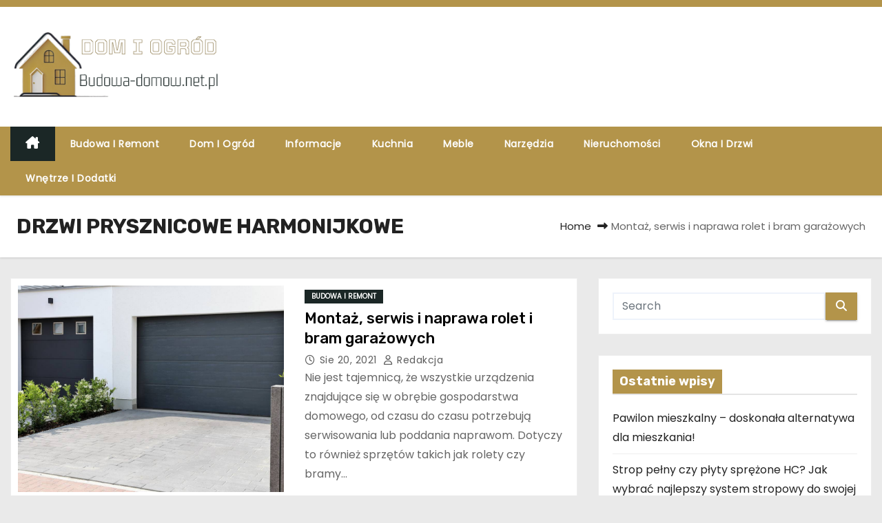

--- FILE ---
content_type: text/html; charset=UTF-8
request_url: https://budowa-domow.net.pl/info/drzwi-prysznicowe-harmonijkowe/
body_size: 13185
content:
<!DOCTYPE html>
<html lang="pl-PL">
<head>
<meta charset="UTF-8">
<meta name="viewport" content="width=device-width, initial-scale=1">
<link rel="profile" href="https://gmpg.org/xfn/11">
<meta name='robots' content='index, follow, max-image-preview:large, max-snippet:-1, max-video-preview:-1' />

	<!-- This site is optimized with the Yoast SEO plugin v26.8 - https://yoast.com/product/yoast-seo-wordpress/ -->
	<title>Archiwa: DRZWI PRYSZNICOWE HARMONIJKOWE - Budowa-domow.net.pl</title>
	<link rel="canonical" href="https://budowa-domow.net.pl/info/drzwi-prysznicowe-harmonijkowe/" />
	<meta property="og:locale" content="pl_PL" />
	<meta property="og:type" content="article" />
	<meta property="og:title" content="Archiwa: DRZWI PRYSZNICOWE HARMONIJKOWE - Budowa-domow.net.pl" />
	<meta property="og:url" content="https://budowa-domow.net.pl/info/drzwi-prysznicowe-harmonijkowe/" />
	<meta property="og:site_name" content="Budowa-domow.net.pl" />
	<meta name="twitter:card" content="summary_large_image" />
	<script type="application/ld+json" class="yoast-schema-graph">{"@context":"https://schema.org","@graph":[{"@type":"CollectionPage","@id":"https://budowa-domow.net.pl/info/drzwi-prysznicowe-harmonijkowe/","url":"https://budowa-domow.net.pl/info/drzwi-prysznicowe-harmonijkowe/","name":"Archiwa: DRZWI PRYSZNICOWE HARMONIJKOWE - Budowa-domow.net.pl","isPartOf":{"@id":"https://budowa-domow.net.pl/#website"},"primaryImageOfPage":{"@id":"https://budowa-domow.net.pl/info/drzwi-prysznicowe-harmonijkowe/#primaryimage"},"image":{"@id":"https://budowa-domow.net.pl/info/drzwi-prysznicowe-harmonijkowe/#primaryimage"},"thumbnailUrl":"https://budowa-domow.net.pl/wp-content/uploads/2021/08/brama-garazowa.jpg","breadcrumb":{"@id":"https://budowa-domow.net.pl/info/drzwi-prysznicowe-harmonijkowe/#breadcrumb"},"inLanguage":"pl-PL"},{"@type":"ImageObject","inLanguage":"pl-PL","@id":"https://budowa-domow.net.pl/info/drzwi-prysznicowe-harmonijkowe/#primaryimage","url":"https://budowa-domow.net.pl/wp-content/uploads/2021/08/brama-garazowa.jpg","contentUrl":"https://budowa-domow.net.pl/wp-content/uploads/2021/08/brama-garazowa.jpg","width":1200,"height":800,"caption":"brama garażowa"},{"@type":"BreadcrumbList","@id":"https://budowa-domow.net.pl/info/drzwi-prysznicowe-harmonijkowe/#breadcrumb","itemListElement":[{"@type":"ListItem","position":1,"name":"Strona główna","item":"https://budowa-domow.net.pl/"},{"@type":"ListItem","position":2,"name":"DRZWI PRYSZNICOWE HARMONIJKOWE"}]},{"@type":"WebSite","@id":"https://budowa-domow.net.pl/#website","url":"https://budowa-domow.net.pl/","name":"Budowa-domow.net.pl","description":"Informacje o budownictwie, architekturze i ogrodzie","publisher":{"@id":"https://budowa-domow.net.pl/#organization"},"potentialAction":[{"@type":"SearchAction","target":{"@type":"EntryPoint","urlTemplate":"https://budowa-domow.net.pl/?s={search_term_string}"},"query-input":{"@type":"PropertyValueSpecification","valueRequired":true,"valueName":"search_term_string"}}],"inLanguage":"pl-PL"},{"@type":"Organization","@id":"https://budowa-domow.net.pl/#organization","name":"Budowa-domow.net.pl","url":"https://budowa-domow.net.pl/","logo":{"@type":"ImageObject","inLanguage":"pl-PL","@id":"https://budowa-domow.net.pl/#/schema/logo/image/","url":"https://budowa-domow.net.pl/wp-content/uploads/2023/05/budowadomow-1.png","contentUrl":"https://budowa-domow.net.pl/wp-content/uploads/2023/05/budowadomow-1.png","width":400,"height":120,"caption":"Budowa-domow.net.pl"},"image":{"@id":"https://budowa-domow.net.pl/#/schema/logo/image/"}}]}</script>
	<!-- / Yoast SEO plugin. -->


<link rel='dns-prefetch' href='//fonts.googleapis.com' />
<link rel="alternate" type="application/rss+xml" title="Budowa-domow.net.pl &raquo; Kanał z wpisami" href="https://budowa-domow.net.pl/feed/" />
<link rel="alternate" type="application/rss+xml" title="Budowa-domow.net.pl &raquo; Kanał z komentarzami" href="https://budowa-domow.net.pl/comments/feed/" />
<link rel="alternate" type="application/rss+xml" title="Budowa-domow.net.pl &raquo; Kanał z wpisami otagowanymi jako DRZWI PRYSZNICOWE HARMONIJKOWE" href="https://budowa-domow.net.pl/info/drzwi-prysznicowe-harmonijkowe/feed/" />
<style id='wp-img-auto-sizes-contain-inline-css' type='text/css'>
img:is([sizes=auto i],[sizes^="auto," i]){contain-intrinsic-size:3000px 1500px}
/*# sourceURL=wp-img-auto-sizes-contain-inline-css */
</style>
<style id='wp-emoji-styles-inline-css' type='text/css'>

	img.wp-smiley, img.emoji {
		display: inline !important;
		border: none !important;
		box-shadow: none !important;
		height: 1em !important;
		width: 1em !important;
		margin: 0 0.07em !important;
		vertical-align: -0.1em !important;
		background: none !important;
		padding: 0 !important;
	}
/*# sourceURL=wp-emoji-styles-inline-css */
</style>
<style id='wp-block-library-inline-css' type='text/css'>
:root{--wp-block-synced-color:#7a00df;--wp-block-synced-color--rgb:122,0,223;--wp-bound-block-color:var(--wp-block-synced-color);--wp-editor-canvas-background:#ddd;--wp-admin-theme-color:#007cba;--wp-admin-theme-color--rgb:0,124,186;--wp-admin-theme-color-darker-10:#006ba1;--wp-admin-theme-color-darker-10--rgb:0,107,160.5;--wp-admin-theme-color-darker-20:#005a87;--wp-admin-theme-color-darker-20--rgb:0,90,135;--wp-admin-border-width-focus:2px}@media (min-resolution:192dpi){:root{--wp-admin-border-width-focus:1.5px}}.wp-element-button{cursor:pointer}:root .has-very-light-gray-background-color{background-color:#eee}:root .has-very-dark-gray-background-color{background-color:#313131}:root .has-very-light-gray-color{color:#eee}:root .has-very-dark-gray-color{color:#313131}:root .has-vivid-green-cyan-to-vivid-cyan-blue-gradient-background{background:linear-gradient(135deg,#00d084,#0693e3)}:root .has-purple-crush-gradient-background{background:linear-gradient(135deg,#34e2e4,#4721fb 50%,#ab1dfe)}:root .has-hazy-dawn-gradient-background{background:linear-gradient(135deg,#faaca8,#dad0ec)}:root .has-subdued-olive-gradient-background{background:linear-gradient(135deg,#fafae1,#67a671)}:root .has-atomic-cream-gradient-background{background:linear-gradient(135deg,#fdd79a,#004a59)}:root .has-nightshade-gradient-background{background:linear-gradient(135deg,#330968,#31cdcf)}:root .has-midnight-gradient-background{background:linear-gradient(135deg,#020381,#2874fc)}:root{--wp--preset--font-size--normal:16px;--wp--preset--font-size--huge:42px}.has-regular-font-size{font-size:1em}.has-larger-font-size{font-size:2.625em}.has-normal-font-size{font-size:var(--wp--preset--font-size--normal)}.has-huge-font-size{font-size:var(--wp--preset--font-size--huge)}.has-text-align-center{text-align:center}.has-text-align-left{text-align:left}.has-text-align-right{text-align:right}.has-fit-text{white-space:nowrap!important}#end-resizable-editor-section{display:none}.aligncenter{clear:both}.items-justified-left{justify-content:flex-start}.items-justified-center{justify-content:center}.items-justified-right{justify-content:flex-end}.items-justified-space-between{justify-content:space-between}.screen-reader-text{border:0;clip-path:inset(50%);height:1px;margin:-1px;overflow:hidden;padding:0;position:absolute;width:1px;word-wrap:normal!important}.screen-reader-text:focus{background-color:#ddd;clip-path:none;color:#444;display:block;font-size:1em;height:auto;left:5px;line-height:normal;padding:15px 23px 14px;text-decoration:none;top:5px;width:auto;z-index:100000}html :where(.has-border-color){border-style:solid}html :where([style*=border-top-color]){border-top-style:solid}html :where([style*=border-right-color]){border-right-style:solid}html :where([style*=border-bottom-color]){border-bottom-style:solid}html :where([style*=border-left-color]){border-left-style:solid}html :where([style*=border-width]){border-style:solid}html :where([style*=border-top-width]){border-top-style:solid}html :where([style*=border-right-width]){border-right-style:solid}html :where([style*=border-bottom-width]){border-bottom-style:solid}html :where([style*=border-left-width]){border-left-style:solid}html :where(img[class*=wp-image-]){height:auto;max-width:100%}:where(figure){margin:0 0 1em}html :where(.is-position-sticky){--wp-admin--admin-bar--position-offset:var(--wp-admin--admin-bar--height,0px)}@media screen and (max-width:600px){html :where(.is-position-sticky){--wp-admin--admin-bar--position-offset:0px}}

/*# sourceURL=wp-block-library-inline-css */
</style><style id='wp-block-heading-inline-css' type='text/css'>
h1:where(.wp-block-heading).has-background,h2:where(.wp-block-heading).has-background,h3:where(.wp-block-heading).has-background,h4:where(.wp-block-heading).has-background,h5:where(.wp-block-heading).has-background,h6:where(.wp-block-heading).has-background{padding:1.25em 2.375em}h1.has-text-align-left[style*=writing-mode]:where([style*=vertical-lr]),h1.has-text-align-right[style*=writing-mode]:where([style*=vertical-rl]),h2.has-text-align-left[style*=writing-mode]:where([style*=vertical-lr]),h2.has-text-align-right[style*=writing-mode]:where([style*=vertical-rl]),h3.has-text-align-left[style*=writing-mode]:where([style*=vertical-lr]),h3.has-text-align-right[style*=writing-mode]:where([style*=vertical-rl]),h4.has-text-align-left[style*=writing-mode]:where([style*=vertical-lr]),h4.has-text-align-right[style*=writing-mode]:where([style*=vertical-rl]),h5.has-text-align-left[style*=writing-mode]:where([style*=vertical-lr]),h5.has-text-align-right[style*=writing-mode]:where([style*=vertical-rl]),h6.has-text-align-left[style*=writing-mode]:where([style*=vertical-lr]),h6.has-text-align-right[style*=writing-mode]:where([style*=vertical-rl]){rotate:180deg}
/*# sourceURL=https://budowa-domow.net.pl/wp-includes/blocks/heading/style.min.css */
</style>
<style id='wp-block-list-inline-css' type='text/css'>
ol,ul{box-sizing:border-box}:root :where(.wp-block-list.has-background){padding:1.25em 2.375em}
/*# sourceURL=https://budowa-domow.net.pl/wp-includes/blocks/list/style.min.css */
</style>
<style id='wp-block-paragraph-inline-css' type='text/css'>
.is-small-text{font-size:.875em}.is-regular-text{font-size:1em}.is-large-text{font-size:2.25em}.is-larger-text{font-size:3em}.has-drop-cap:not(:focus):first-letter{float:left;font-size:8.4em;font-style:normal;font-weight:100;line-height:.68;margin:.05em .1em 0 0;text-transform:uppercase}body.rtl .has-drop-cap:not(:focus):first-letter{float:none;margin-left:.1em}p.has-drop-cap.has-background{overflow:hidden}:root :where(p.has-background){padding:1.25em 2.375em}:where(p.has-text-color:not(.has-link-color)) a{color:inherit}p.has-text-align-left[style*="writing-mode:vertical-lr"],p.has-text-align-right[style*="writing-mode:vertical-rl"]{rotate:180deg}
/*# sourceURL=https://budowa-domow.net.pl/wp-includes/blocks/paragraph/style.min.css */
</style>
<style id='global-styles-inline-css' type='text/css'>
:root{--wp--preset--aspect-ratio--square: 1;--wp--preset--aspect-ratio--4-3: 4/3;--wp--preset--aspect-ratio--3-4: 3/4;--wp--preset--aspect-ratio--3-2: 3/2;--wp--preset--aspect-ratio--2-3: 2/3;--wp--preset--aspect-ratio--16-9: 16/9;--wp--preset--aspect-ratio--9-16: 9/16;--wp--preset--color--black: #000000;--wp--preset--color--cyan-bluish-gray: #abb8c3;--wp--preset--color--white: #ffffff;--wp--preset--color--pale-pink: #f78da7;--wp--preset--color--vivid-red: #cf2e2e;--wp--preset--color--luminous-vivid-orange: #ff6900;--wp--preset--color--luminous-vivid-amber: #fcb900;--wp--preset--color--light-green-cyan: #7bdcb5;--wp--preset--color--vivid-green-cyan: #00d084;--wp--preset--color--pale-cyan-blue: #8ed1fc;--wp--preset--color--vivid-cyan-blue: #0693e3;--wp--preset--color--vivid-purple: #9b51e0;--wp--preset--gradient--vivid-cyan-blue-to-vivid-purple: linear-gradient(135deg,rgb(6,147,227) 0%,rgb(155,81,224) 100%);--wp--preset--gradient--light-green-cyan-to-vivid-green-cyan: linear-gradient(135deg,rgb(122,220,180) 0%,rgb(0,208,130) 100%);--wp--preset--gradient--luminous-vivid-amber-to-luminous-vivid-orange: linear-gradient(135deg,rgb(252,185,0) 0%,rgb(255,105,0) 100%);--wp--preset--gradient--luminous-vivid-orange-to-vivid-red: linear-gradient(135deg,rgb(255,105,0) 0%,rgb(207,46,46) 100%);--wp--preset--gradient--very-light-gray-to-cyan-bluish-gray: linear-gradient(135deg,rgb(238,238,238) 0%,rgb(169,184,195) 100%);--wp--preset--gradient--cool-to-warm-spectrum: linear-gradient(135deg,rgb(74,234,220) 0%,rgb(151,120,209) 20%,rgb(207,42,186) 40%,rgb(238,44,130) 60%,rgb(251,105,98) 80%,rgb(254,248,76) 100%);--wp--preset--gradient--blush-light-purple: linear-gradient(135deg,rgb(255,206,236) 0%,rgb(152,150,240) 100%);--wp--preset--gradient--blush-bordeaux: linear-gradient(135deg,rgb(254,205,165) 0%,rgb(254,45,45) 50%,rgb(107,0,62) 100%);--wp--preset--gradient--luminous-dusk: linear-gradient(135deg,rgb(255,203,112) 0%,rgb(199,81,192) 50%,rgb(65,88,208) 100%);--wp--preset--gradient--pale-ocean: linear-gradient(135deg,rgb(255,245,203) 0%,rgb(182,227,212) 50%,rgb(51,167,181) 100%);--wp--preset--gradient--electric-grass: linear-gradient(135deg,rgb(202,248,128) 0%,rgb(113,206,126) 100%);--wp--preset--gradient--midnight: linear-gradient(135deg,rgb(2,3,129) 0%,rgb(40,116,252) 100%);--wp--preset--font-size--small: 13px;--wp--preset--font-size--medium: 20px;--wp--preset--font-size--large: 36px;--wp--preset--font-size--x-large: 42px;--wp--preset--spacing--20: 0.44rem;--wp--preset--spacing--30: 0.67rem;--wp--preset--spacing--40: 1rem;--wp--preset--spacing--50: 1.5rem;--wp--preset--spacing--60: 2.25rem;--wp--preset--spacing--70: 3.38rem;--wp--preset--spacing--80: 5.06rem;--wp--preset--shadow--natural: 6px 6px 9px rgba(0, 0, 0, 0.2);--wp--preset--shadow--deep: 12px 12px 50px rgba(0, 0, 0, 0.4);--wp--preset--shadow--sharp: 6px 6px 0px rgba(0, 0, 0, 0.2);--wp--preset--shadow--outlined: 6px 6px 0px -3px rgb(255, 255, 255), 6px 6px rgb(0, 0, 0);--wp--preset--shadow--crisp: 6px 6px 0px rgb(0, 0, 0);}:root :where(.is-layout-flow) > :first-child{margin-block-start: 0;}:root :where(.is-layout-flow) > :last-child{margin-block-end: 0;}:root :where(.is-layout-flow) > *{margin-block-start: 24px;margin-block-end: 0;}:root :where(.is-layout-constrained) > :first-child{margin-block-start: 0;}:root :where(.is-layout-constrained) > :last-child{margin-block-end: 0;}:root :where(.is-layout-constrained) > *{margin-block-start: 24px;margin-block-end: 0;}:root :where(.is-layout-flex){gap: 24px;}:root :where(.is-layout-grid){gap: 24px;}body .is-layout-flex{display: flex;}.is-layout-flex{flex-wrap: wrap;align-items: center;}.is-layout-flex > :is(*, div){margin: 0;}body .is-layout-grid{display: grid;}.is-layout-grid > :is(*, div){margin: 0;}.has-black-color{color: var(--wp--preset--color--black) !important;}.has-cyan-bluish-gray-color{color: var(--wp--preset--color--cyan-bluish-gray) !important;}.has-white-color{color: var(--wp--preset--color--white) !important;}.has-pale-pink-color{color: var(--wp--preset--color--pale-pink) !important;}.has-vivid-red-color{color: var(--wp--preset--color--vivid-red) !important;}.has-luminous-vivid-orange-color{color: var(--wp--preset--color--luminous-vivid-orange) !important;}.has-luminous-vivid-amber-color{color: var(--wp--preset--color--luminous-vivid-amber) !important;}.has-light-green-cyan-color{color: var(--wp--preset--color--light-green-cyan) !important;}.has-vivid-green-cyan-color{color: var(--wp--preset--color--vivid-green-cyan) !important;}.has-pale-cyan-blue-color{color: var(--wp--preset--color--pale-cyan-blue) !important;}.has-vivid-cyan-blue-color{color: var(--wp--preset--color--vivid-cyan-blue) !important;}.has-vivid-purple-color{color: var(--wp--preset--color--vivid-purple) !important;}.has-black-background-color{background-color: var(--wp--preset--color--black) !important;}.has-cyan-bluish-gray-background-color{background-color: var(--wp--preset--color--cyan-bluish-gray) !important;}.has-white-background-color{background-color: var(--wp--preset--color--white) !important;}.has-pale-pink-background-color{background-color: var(--wp--preset--color--pale-pink) !important;}.has-vivid-red-background-color{background-color: var(--wp--preset--color--vivid-red) !important;}.has-luminous-vivid-orange-background-color{background-color: var(--wp--preset--color--luminous-vivid-orange) !important;}.has-luminous-vivid-amber-background-color{background-color: var(--wp--preset--color--luminous-vivid-amber) !important;}.has-light-green-cyan-background-color{background-color: var(--wp--preset--color--light-green-cyan) !important;}.has-vivid-green-cyan-background-color{background-color: var(--wp--preset--color--vivid-green-cyan) !important;}.has-pale-cyan-blue-background-color{background-color: var(--wp--preset--color--pale-cyan-blue) !important;}.has-vivid-cyan-blue-background-color{background-color: var(--wp--preset--color--vivid-cyan-blue) !important;}.has-vivid-purple-background-color{background-color: var(--wp--preset--color--vivid-purple) !important;}.has-black-border-color{border-color: var(--wp--preset--color--black) !important;}.has-cyan-bluish-gray-border-color{border-color: var(--wp--preset--color--cyan-bluish-gray) !important;}.has-white-border-color{border-color: var(--wp--preset--color--white) !important;}.has-pale-pink-border-color{border-color: var(--wp--preset--color--pale-pink) !important;}.has-vivid-red-border-color{border-color: var(--wp--preset--color--vivid-red) !important;}.has-luminous-vivid-orange-border-color{border-color: var(--wp--preset--color--luminous-vivid-orange) !important;}.has-luminous-vivid-amber-border-color{border-color: var(--wp--preset--color--luminous-vivid-amber) !important;}.has-light-green-cyan-border-color{border-color: var(--wp--preset--color--light-green-cyan) !important;}.has-vivid-green-cyan-border-color{border-color: var(--wp--preset--color--vivid-green-cyan) !important;}.has-pale-cyan-blue-border-color{border-color: var(--wp--preset--color--pale-cyan-blue) !important;}.has-vivid-cyan-blue-border-color{border-color: var(--wp--preset--color--vivid-cyan-blue) !important;}.has-vivid-purple-border-color{border-color: var(--wp--preset--color--vivid-purple) !important;}.has-vivid-cyan-blue-to-vivid-purple-gradient-background{background: var(--wp--preset--gradient--vivid-cyan-blue-to-vivid-purple) !important;}.has-light-green-cyan-to-vivid-green-cyan-gradient-background{background: var(--wp--preset--gradient--light-green-cyan-to-vivid-green-cyan) !important;}.has-luminous-vivid-amber-to-luminous-vivid-orange-gradient-background{background: var(--wp--preset--gradient--luminous-vivid-amber-to-luminous-vivid-orange) !important;}.has-luminous-vivid-orange-to-vivid-red-gradient-background{background: var(--wp--preset--gradient--luminous-vivid-orange-to-vivid-red) !important;}.has-very-light-gray-to-cyan-bluish-gray-gradient-background{background: var(--wp--preset--gradient--very-light-gray-to-cyan-bluish-gray) !important;}.has-cool-to-warm-spectrum-gradient-background{background: var(--wp--preset--gradient--cool-to-warm-spectrum) !important;}.has-blush-light-purple-gradient-background{background: var(--wp--preset--gradient--blush-light-purple) !important;}.has-blush-bordeaux-gradient-background{background: var(--wp--preset--gradient--blush-bordeaux) !important;}.has-luminous-dusk-gradient-background{background: var(--wp--preset--gradient--luminous-dusk) !important;}.has-pale-ocean-gradient-background{background: var(--wp--preset--gradient--pale-ocean) !important;}.has-electric-grass-gradient-background{background: var(--wp--preset--gradient--electric-grass) !important;}.has-midnight-gradient-background{background: var(--wp--preset--gradient--midnight) !important;}.has-small-font-size{font-size: var(--wp--preset--font-size--small) !important;}.has-medium-font-size{font-size: var(--wp--preset--font-size--medium) !important;}.has-large-font-size{font-size: var(--wp--preset--font-size--large) !important;}.has-x-large-font-size{font-size: var(--wp--preset--font-size--x-large) !important;}
/*# sourceURL=global-styles-inline-css */
</style>

<style id='classic-theme-styles-inline-css' type='text/css'>
/*! This file is auto-generated */
.wp-block-button__link{color:#fff;background-color:#32373c;border-radius:9999px;box-shadow:none;text-decoration:none;padding:calc(.667em + 2px) calc(1.333em + 2px);font-size:1.125em}.wp-block-file__button{background:#32373c;color:#fff;text-decoration:none}
/*# sourceURL=/wp-includes/css/classic-themes.min.css */
</style>
<link rel='stylesheet' id='newses-fonts-css' href='//fonts.googleapis.com/css?family=Rubik%3A400%2C500%2C700%7CPoppins%3A400%26display%3Dswap&#038;subset=latin%2Clatin-ext' type='text/css' media='all' />
<link rel='stylesheet' id='bootstrap-css' href='https://budowa-domow.net.pl/wp-content/themes/newses/css/bootstrap.css?ver=6.9' type='text/css' media='all' />
<link rel='stylesheet' id='newses-style-css' href='https://budowa-domow.net.pl/wp-content/themes/newses/style.css?ver=6.9' type='text/css' media='all' />
<link rel='stylesheet' id='newses-default-css' href='https://budowa-domow.net.pl/wp-content/themes/newses/css/colors/default.css?ver=6.9' type='text/css' media='all' />
<link rel='stylesheet' id='all-font-awesome-css' href='https://budowa-domow.net.pl/wp-content/themes/newses/css/font-awesome.css?ver=6.9' type='text/css' media='all' />
<link rel='stylesheet' id='smartmenus-css' href='https://budowa-domow.net.pl/wp-content/themes/newses/css/jquery.smartmenus.bootstrap.css?ver=6.9' type='text/css' media='all' />
<link rel='stylesheet' id='newses-swiper.min-css' href='https://budowa-domow.net.pl/wp-content/themes/newses/css/swiper.min.css?ver=6.9' type='text/css' media='all' />
<script type="text/javascript" src="https://budowa-domow.net.pl/wp-includes/js/jquery/jquery.min.js?ver=3.7.1" id="jquery-core-js"></script>
<script type="text/javascript" src="https://budowa-domow.net.pl/wp-includes/js/jquery/jquery-migrate.min.js?ver=3.4.1" id="jquery-migrate-js"></script>
<script type="text/javascript" src="https://budowa-domow.net.pl/wp-content/themes/newses/js/navigation.js?ver=6.9" id="newses-navigation-js"></script>
<script type="text/javascript" src="https://budowa-domow.net.pl/wp-content/themes/newses/js/bootstrap.js?ver=6.9" id="bootstrap-js"></script>
<script type="text/javascript" src="https://budowa-domow.net.pl/wp-content/themes/newses/js/jquery.marquee.js?ver=6.9" id="newses-marquee-js-js"></script>
<script type="text/javascript" src="https://budowa-domow.net.pl/wp-content/themes/newses/js/swiper.min.js?ver=6.9" id="newses-swiper.min.js-js"></script>
<script type="text/javascript" src="https://budowa-domow.net.pl/wp-content/themes/newses/js/jquery.smartmenus.js?ver=6.9" id="smartmenus-js-js"></script>
<script type="text/javascript" src="https://budowa-domow.net.pl/wp-content/themes/newses/js/bootstrap-smartmenus.js?ver=6.9" id="bootstrap-smartmenus-js-js"></script>
<link rel="https://api.w.org/" href="https://budowa-domow.net.pl/wp-json/" /><link rel="alternate" title="JSON" type="application/json" href="https://budowa-domow.net.pl/wp-json/wp/v2/tags/550" /><link rel="EditURI" type="application/rsd+xml" title="RSD" href="https://budowa-domow.net.pl/xmlrpc.php?rsd" />
<meta name="generator" content="WordPress 6.9" />
<!-- Global site tag (gtag.js) - Google Analytics -->
<script async src="https://www.googletagmanager.com/gtag/js?id=UA-176823823-20"></script>
<script>
  window.dataLayer = window.dataLayer || [];
  function gtag(){dataLayer.push(arguments);}
  gtag('js', new Date());

  gtag('config', 'UA-176823823-20');
</script>
        <style type="text/css">
                        .site-title a,
            .site-description {
                position: absolute;
                clip: rect(1px, 1px, 1px, 1px);
                display: none;
            }

                    </style>
        <link rel="icon" href="https://budowa-domow.net.pl/wp-content/uploads/2023/05/cropped-budowadomow-1-32x32.png" sizes="32x32" />
<link rel="icon" href="https://budowa-domow.net.pl/wp-content/uploads/2023/05/cropped-budowadomow-1-192x192.png" sizes="192x192" />
<link rel="apple-touch-icon" href="https://budowa-domow.net.pl/wp-content/uploads/2023/05/cropped-budowadomow-1-180x180.png" />
<meta name="msapplication-TileImage" content="https://budowa-domow.net.pl/wp-content/uploads/2023/05/cropped-budowadomow-1-270x270.png" />
		<style type="text/css" id="wp-custom-css">
			.mg-headwidget .navbar-wp{
	    background: #b3944a;
}
.mg-headwidget .mg-head-detail {
    background: #b3944a;
}
.mg-headwidget .navbar-wp .navbar-nav > li > a:hover, .mg-headwidget .navbar-wp .navbar-nav > li > a:focus, .mg-headwidget .navbar-wp .navbar-nav > .active > a, .mg-headwidget .navbar-wp .navbar-nav > .active > a:hover, .mg-headwidget .navbar-wp .navbar-nav > .active > a:focus {
    background: #1b2726 !important;
}
.mg-latest-news .bn_title {
    background-color: #b3944a;
}
.mg-latest-news {
    background: #1b2726;
}
.mg-sec-title.st3 span.bg {
    background: #b3944a;
    color: white;
}

a.newses-categories.category-color-1 {
    background: #1b2726;
}

.post-form {
    background: #1b2726;
}

.swiper-button-next:hover, .swiper-button-prev:hover {
    background: #1b2726 !important;
    border-color: #1b2726;
}

.mg-sidebar .mg-widget.widget_search .btn {
    color: #fff;
    background: #b3944a;
}

.mg-blog-post .bottom h1:hover, .mg-blog-post .bottom h1 a:hover, .mg-posts-modul-6 .mg-sec-top-post .title a:hover, .mg-blog-inner h4 a:hover {
    color: #000000;
}

.mg-wid-title span.bg {
    background: #b3944a;
    color: white;
}

.mg-widget h2, .wp-block-search__label {
    background: #b3944a;
    color: #fff;
}

.navigation.pagination .nav-links .page-numbers:hover, .navigation.pagination .nav-links .page-numbers:focus, .navigation.pagination .nav-links .page-numbers.current, .navigation.pagination .nav-links .page-numbers.current:hover, .navigation.pagination .nav-links .page-numbers.current:focus {
    border-color: #b3944a;
    background: #b3944a;
    color: #fff;
}

footer .overlay {
    background: #b3944a;
}


.mg-footer-copyright,.mg-footer-bottom-area,.ta_upscr{display:none !important;}

.mg-sidebar .mg-widget ul li a:hover, .mg-sidebar .mg-widget ul li a:focus, a:hover {
    color: #b3944a !important;
}


footer .mg-widget ul li a:hover, footer .mg-widget ul li a:focus {
    color: #fafafa !important;
}

.mg-blog-post-box a{
	color:#b3944a !important;
}
.mg-nav-widget-area-back{background-image:none!important;}
.post-form{display:none}



		</style>
		</head>
<body class="archive tag tag-drzwi-prysznicowe-harmonijkowe tag-550 wp-custom-logo wp-embed-responsive wp-theme-newses wide" >
<div id="page" class="site">
<a class="skip-link screen-reader-text" href="#content">
Skip to content</a>
    <!--wrapper-->
    <div class="wrapper" id="custom-background-css">
        <header class="mg-headwidget">
            <!--==================== TOP BAR ====================-->
            <div class="mg-head-detail d-none d-md-block">
    <div class="container">
        <div class="row align-items-center">
            <div class="col-md-6 col-xs-12 col-sm-6">
                <ul class="info-left">
                                    </ul>
            </div>
            <div class="col-md-6 col-xs-12">
                <ul class="mg-social info-right">
                                </ul>
            </div>
        </div>
    </div>
</div>
            <div class="clearfix"></div>
                        <div class="mg-nav-widget-area-back" style='background-image: url("https://budowa-domow.net.pl/wp-content/themes/newses/images/head-back.jpg" );'>
                        <div class="overlay">
              <div class="inner"  style="background-color:#ffffff;" >
                <div class="container">
                    <div class="mg-nav-widget-area">
                        <div class="row align-items-center  ">
                            <div class="col-md-4 text-center-xs ">
                                <div class="site-logo">
                                    <a href="https://budowa-domow.net.pl/" class="navbar-brand" rel="home"><img width="400" height="120" src="https://budowa-domow.net.pl/wp-content/uploads/2023/05/budowadomow-1.png" class="custom-logo" alt="budowadomow" decoding="async" srcset="https://budowa-domow.net.pl/wp-content/uploads/2023/05/budowadomow-1.png 400w, https://budowa-domow.net.pl/wp-content/uploads/2023/05/budowadomow-1-300x90.png 300w" sizes="(max-width: 400px) 100vw, 400px" /></a>                                </div>
                                <div class="site-branding-text d-none">
                                                                        <p class="site-title"> <a href="https://budowa-domow.net.pl/" rel="home">Budowa-domow.net.pl</a></p>
                                                                        <p class="site-description">Informacje o budownictwie, architekturze i ogrodzie</p>
                                </div>   
                            </div>
                           
            <div class="col-md-8 text-center-xs">
                                <!--== Top Tags ==-->
                  <div class="mg-tpt-tag-area">
                                 
                  </div>
                <!-- Trending line END -->
                  
            </div>
                                </div>
                    </div>
                </div>
                </div>
              </div>
          </div>
            <div class="mg-menu-full">
                <nav class="navbar navbar-expand-lg navbar-wp">
                    <div class="container">
                        <!-- Right nav -->
                    <div class="m-header align-items-center">
                        <a class="mobilehomebtn" href="https://budowa-domow.net.pl"><span class="fa-solid fa-house-chimney"></span></a>
                        <!-- navbar-toggle -->
                        <button class="navbar-toggler collapsed ml-auto" type="button" data-toggle="collapse" data-target="#navbar-wp" aria-controls="navbarSupportedContent" aria-expanded="false" aria-label="Toggle navigation">
                          <!-- <span class="my-1 mx-2 close"></span>
                          <span class="navbar-toggler-icon"></span> -->
                          <div class="burger">
                            <span class="burger-line"></span>
                            <span class="burger-line"></span>
                            <span class="burger-line"></span>
                          </div>
                        </button>
                        <!-- /navbar-toggle -->
                                            </div>
                    <!-- /Right nav -->
                    <!-- Navigation -->
                    <div class="collapse navbar-collapse" id="navbar-wp"> 
                      <ul id="menu-f" class="nav navbar-nav mr-auto"><li class="active home"><a class="nav-link homebtn" title="Home" href="https://budowa-domow.net.pl"><span class='fa-solid fa-house-chimney'></span></a></li><li id="menu-item-9" class="menu-item menu-item-type-taxonomy menu-item-object-category menu-item-9"><a class="nav-link" title="Budowa i remont" href="https://budowa-domow.net.pl/budowa-i-remont/">Budowa i remont</a></li>
<li id="menu-item-10" class="menu-item menu-item-type-taxonomy menu-item-object-category menu-item-10"><a class="nav-link" title="Dom i ogród" href="https://budowa-domow.net.pl/dom-i-ogrod/">Dom i ogród</a></li>
<li id="menu-item-11" class="menu-item menu-item-type-taxonomy menu-item-object-category menu-item-11"><a class="nav-link" title="Informacje" href="https://budowa-domow.net.pl/informacje/">Informacje</a></li>
<li id="menu-item-12" class="menu-item menu-item-type-taxonomy menu-item-object-category menu-item-12"><a class="nav-link" title="Kuchnia" href="https://budowa-domow.net.pl/kuchnia/">Kuchnia</a></li>
<li id="menu-item-13" class="menu-item menu-item-type-taxonomy menu-item-object-category menu-item-13"><a class="nav-link" title="Meble" href="https://budowa-domow.net.pl/meble/">Meble</a></li>
<li id="menu-item-14" class="menu-item menu-item-type-taxonomy menu-item-object-category menu-item-14"><a class="nav-link" title="Narzędzia" href="https://budowa-domow.net.pl/narzedzia/">Narzędzia</a></li>
<li id="menu-item-15" class="menu-item menu-item-type-taxonomy menu-item-object-category menu-item-15"><a class="nav-link" title="Nieruchomości" href="https://budowa-domow.net.pl/nieruchomosci/">Nieruchomości</a></li>
<li id="menu-item-16" class="menu-item menu-item-type-taxonomy menu-item-object-category menu-item-16"><a class="nav-link" title="Okna i drzwi" href="https://budowa-domow.net.pl/okna-i-drzwi/">Okna i drzwi</a></li>
<li id="menu-item-17" class="menu-item menu-item-type-taxonomy menu-item-object-category menu-item-17"><a class="nav-link" title="Wnętrze i dodatki" href="https://budowa-domow.net.pl/wnetrze-i-dodatki/">Wnętrze i dodatki</a></li>
</ul>                    </div>   
                    <!--/ Navigation -->
                    <!-- Right nav -->
                    <div class="desk-header pl-3 ml-auto my-2 my-lg-0 position-relative align-items-center">
                                          </div>
                    <!-- /Right nav --> 
                  </div>
                </nav>
            </div>
        </header>
        <div class="clearfix"></div>
        <!--== /Top Tags ==-->
                        <!--== Home Slider ==-->
                <!--==/ Home Slider ==-->
        <!--==================== Newses breadcrumb section ====================-->
<div class="clearfix"></div>
 <div class="mg-breadcrumb-section">
    <!--overlay--> 
    <div class="overlay">
      <!--container--> 
      <div class="container">
        <!--row--> 
        <div class="row align-items-center justify-content-between px-4">
          <!--col-md-12--> 
            <!--mg-breadcrumb-title-->
          <div class="mg-breadcrumb-title">
            <h1 class="title">DRZWI PRYSZNICOWE HARMONIJKOWE</h1>          </div>
            <!--/mg-breadcrumb-title--> 
            <!--mg-page-breadcrumb--> 
            <ul class="mg-page-breadcrumb">
              <li><a href="https://budowa-domow.net.pl">Home</a></li>
              <li class="active">Montaż, serwis i naprawa rolet i bram garażowych</li>
            </ul>
            <!--/mg-page-breadcrumb-->
        </div>
        <!--/row--> 
      </div>
      <!--/container--> 
    </div>
    <!--/overlay--> 
  </div>
<div class="clearfix"></div><!--container-->
<div id="content" class="container archive-class">
    <!--row-->
    <div class="row">
                            <div class="col-md-8">
                <div id="post-67" class="post-67 post type-post status-publish format-standard has-post-thumbnail hentry category-budowa-i-remont tag-altana-bez-zgloszenia tag-budowa-domu-parterowego tag-czym-czyscic-przypalone-zelazko tag-drzwi-prysznicowe-harmonijkowe tag-dywan-kuchenny tag-farba-do-kaloryfera tag-gotowe-projekty-warsztatow-samochodowych tag-jak-olejowac-drewno tag-jaki-zmiekczacz-wody tag-jakie-okna-wybrac-2-czy-3-szybowe tag-kokon-wiklinowy tag-komoda-angielska tag-kowalstwo-artystyczne-balustrady tag-lamele-drewniane-w-salonie tag-mala-lazienka-z-wanna-narozna tag-najlepsza-kostka-brukowa tag-ocieplanie-pianka-pur tag-podesty-nozycowe tag-podloga-do-sypialni tag-poduszki-dekoracyjne-nowoczesne-aranzacje tag-reklama-dla-dewelopera tag-rosliny-zimnolubne tag-szlifowanie-bezpylowe tag-taras-marzen tag-walki-do-malowania-wzorow-na-scianie tag-wylewka-na-taras-zamiast-plytek tag-wzory-na-scianie-malowane-walkiem">
    <!-- mg-posts-sec mg-posts-modul-6 -->
    <div class="mg-posts-sec mg-posts-modul-6  wd-back">
        <!-- mg-posts-sec-inner -->
        <div class="mg-posts-sec-inner row">
                        <div class="d-md-flex mg-posts-sec-post mb-4 w-100">
                <div class="col-12 col-md-6">
                                        <div class="mg-blog-thumb back-img md" style="background-image: url('https://budowa-domow.net.pl/wp-content/uploads/2021/08/brama-garazowa.jpg');">
                        <span class="post-form"><i class="fa-solid fa-camera-retro"></i></span>                        <a href="https://budowa-domow.net.pl/montaz-serwis-i-naprawa-rolet-i-bram-garazowych/" class="link-div"></a>
                    </div> 
                </div>
                <div class="mg-sec-top-post col">
                    <div class="mg-blog-category"><a class="newses-categories category-color-1" href="https://budowa-domow.net.pl/budowa-i-remont/"> 
                                 Budowa i remont
                             </a></div> 
                    <h4 class="title"><a href="https://budowa-domow.net.pl/montaz-serwis-i-naprawa-rolet-i-bram-garazowych/">Montaż, serwis i naprawa rolet i bram garażowych</a></h4>
                        <div class="mg-blog-meta">
            <span class="mg-blog-date"><i class="fa-regular fa-clock"></i>
            <a href="https://budowa-domow.net.pl/2021/08/">
                sie 20, 2021            </a>
        </span>
            <a class="auth" href="https://budowa-domow.net.pl/author/a8ml9t6coio8x3/">
            <i class="fa-regular fa-user"></i> 
            Redakcja        </a>
    </div>                    <div class="mg-content overflow-hidden">
                    <p>Nie jest tajemnicą, że wszystkie urządzenia znajdujące się w obrębie gospodarstwa domowego, od czasu do czasu potrzebują serwisowania lub poddania naprawom. Dotyczy to również sprzętów takich jak rolety czy bramy&hellip;</p>
                    </div>
                </div>
            </div>
                            <div class="col-md-12 text-center d-flex justify-content-center">
                 
            </div>

        </div>
        <!-- // mg-posts-sec-inner -->
    </div>
    <!-- // mg-posts-sec block_6 -->
</div>
<!--col-md-12-->            </div>
                            <aside class="col-md-4">
                <div id="sidebar-right" class="mg-sidebar">
	<div id="search-2" class="mg-widget widget_search"><form role="search" method="get" id="searchform" action="https://budowa-domow.net.pl/">
  <div class="input-group">
    <input type="search" class="form-control" placeholder="Search" value="" name="s" />
    <span class="input-group-btn btn-default">
    <button type="submit" class="btn"> <i class="fa-solid fa-magnifying-glass"></i> </button>
    </span> </div>
</form></div>
		<div id="recent-posts-2" class="mg-widget widget_recent_entries">
		<div class="mg-wid-title"><h6 class="wtitle"><span class="bg">Ostatnie wpisy</span></h6></div>
		<ul>
											<li>
					<a href="https://budowa-domow.net.pl/pawilon-mieszkalny-doskonala-alternatywa-dla-mieszkania/">Pawilon mieszkalny &#8211; doskonała alternatywa dla mieszkania!</a>
									</li>
											<li>
					<a href="https://budowa-domow.net.pl/strop-pelny-czy-plyty-sprezone-hc-jak-wybrac-najlepszy-system-stropowy-do-swojej-inwestycji/">Strop pełny czy płyty sprężone HC? Jak wybrać najlepszy system stropowy do swojej inwestycji</a>
									</li>
											<li>
					<a href="https://budowa-domow.net.pl/wentylator-podlogowy-jako-niezawodne-wsparcie-w-utrzymaniu-komfortu-termicznego/">Wentylator podłogowy jako niezawodne wsparcie w utrzymaniu komfortu termicznego</a>
									</li>
											<li>
					<a href="https://budowa-domow.net.pl/jak-zaaranzowac-wnetrze-w-stylu-skandynawskim/">Jak zaaranżować wnętrze w stylu skandynawskim</a>
									</li>
											<li>
					<a href="https://budowa-domow.net.pl/projektowanie-ogrodow-z-mysla-o-zmieniajacym-sie-klimacie-nowe-wyzwania-i-rozwiazania/">Projektowanie ogrodów z myślą o zmieniającym się klimacie &#8211; nowe wyzwania i rozwiązania</a>
									</li>
											<li>
					<a href="https://budowa-domow.net.pl/rola-swiatla-w-skandynawskich-wnetrzach-maksymalne-wykorzystanie-naturalnego-swiatla/">Rola światła w skandynawskich wnętrzach – maksymalne wykorzystanie naturalnego światła</a>
									</li>
											<li>
					<a href="https://budowa-domow.net.pl/strop-filigran-nowoczesne-rozwiazanie-od-stropy-malro/">Strop filigran – nowoczesne rozwiązanie od Stropy Małro</a>
									</li>
											<li>
					<a href="https://budowa-domow.net.pl/jak-wybor-odpowiednich-farb-do-wnetrz-wplywa-na-zdrowie/">Jak wybór odpowiednich farb do wnętrz wpływa na zdrowie.</a>
									</li>
											<li>
					<a href="https://budowa-domow.net.pl/dezynsekcja-skuteczne-rozwiazania-dla-uporczywych-problemow-z-owadami/">Dezynsekcja – skuteczne rozwiązania dla uporczywych problemów z owadami</a>
									</li>
											<li>
					<a href="https://budowa-domow.net.pl/nowy-blog-o-meblach-skandynawskich-odkryj-unikalne-style-i-promocje/">Nowy blog o meblach skandynawskich – odkryj unikalne style i promocje!</a>
									</li>
											<li>
					<a href="https://budowa-domow.net.pl/czym-sie-kierowac-wybierajac-buty-robocze/">Czym się kierować wybierając buty robocze?</a>
									</li>
											<li>
					<a href="https://budowa-domow.net.pl/modne-rozwiazania-oswietleniowe/">Modne rozwiązania oświetleniowe</a>
									</li>
											<li>
					<a href="https://budowa-domow.net.pl/innowacyjne-zastosowania-farb-magnetycznych/">Innowacyjne zastosowania farb magnetycznych</a>
									</li>
											<li>
					<a href="https://budowa-domow.net.pl/lamele-scienne-drewniane-hit-w-dekoracji-wnetrz/">Lamele ścienne drewniane — hit w dekoracji wnętrz</a>
									</li>
											<li>
					<a href="https://budowa-domow.net.pl/plytki-czestochowa-jaki-wybrac-kolor/">Płytki Czestochowa &#8211; jaki wybrać kolor</a>
									</li>
					</ul>

		</div><div id="categories-2" class="mg-widget widget_categories"><div class="mg-wid-title"><h6 class="wtitle"><span class="bg">Kategorie</span></h6></div>
			<ul>
					<li class="cat-item cat-item-2"><a href="https://budowa-domow.net.pl/budowa-i-remont/">Budowa i remont</a>
</li>
	<li class="cat-item cat-item-3"><a href="https://budowa-domow.net.pl/dom-i-ogrod/">Dom i ogród</a>
</li>
	<li class="cat-item cat-item-1"><a href="https://budowa-domow.net.pl/informacje/">Informacje</a>
</li>
	<li class="cat-item cat-item-4"><a href="https://budowa-domow.net.pl/kuchnia/">Kuchnia</a>
</li>
	<li class="cat-item cat-item-5"><a href="https://budowa-domow.net.pl/meble/">Meble</a>
</li>
	<li class="cat-item cat-item-6"><a href="https://budowa-domow.net.pl/narzedzia/">Narzędzia</a>
</li>
	<li class="cat-item cat-item-9"><a href="https://budowa-domow.net.pl/nieruchomosci/">Nieruchomości</a>
</li>
	<li class="cat-item cat-item-7"><a href="https://budowa-domow.net.pl/okna-i-drzwi/">Okna i drzwi</a>
</li>
	<li class="cat-item cat-item-8"><a href="https://budowa-domow.net.pl/wnetrze-i-dodatki/">Wnętrze i dodatki</a>
</li>
			</ul>

			</div></div>
            </aside>
            </div>
    <!--/row-->
</div>
<!--/container-->
<!--==================== MISSED AREA ====================-->
<div class="missed-section">        <div class="container mg-posts-sec-inner mg-padding">
            <div class="missed-inner wd-back">
                <div class="small-list-post row">
                                        <div class="col-md-12">
                        <div class="mg-sec-title st3">
                            <!-- mg-sec-title -->
                            <h4><span class="bg">Nie przegap tych informacji</span></h4>
                        </div>
                    </div>
                                            <!--col-md-3-->
                        <div class="col-lg-3 col-md-6 pulse animated">
                            <div class="mg-blog-post-box sm mb-lg-0">
                                                            <div class="mg-blog-thumb md back-img" style="background-image: url('https://budowa-domow.net.pl/wp-content/uploads/2025/10/glowne_9.png');">
                                <a href="https://budowa-domow.net.pl/pawilon-mieszkalny-doskonala-alternatywa-dla-mieszkania/" class="link-div"></a>
                                <div class="mg-blog-category"><a class="newses-categories category-color-1" href="https://budowa-domow.net.pl/budowa-i-remont/"> 
                                 Budowa i remont
                             </a></div><span class="post-form"><i class="fa-solid fa-camera-retro"></i></span>                            </div>
                                <article class="small px-0 mt-2">
                                <h4 class="title"> <a href="https://budowa-domow.net.pl/pawilon-mieszkalny-doskonala-alternatywa-dla-mieszkania/" title="Permalink to: Pawilon mieszkalny &#8211; doskonała alternatywa dla mieszkania!"> Pawilon mieszkalny &#8211; doskonała alternatywa dla mieszkania!</a> </h4>
                                    <div class="mg-blog-meta">
            <span class="mg-blog-date"><i class="fa-regular fa-clock"></i>
            <a href="https://budowa-domow.net.pl/2025/10/">
                paź 16, 2025            </a>
        </span>
            <a class="auth" href="https://budowa-domow.net.pl/author/a8ml9t6coio8x3/">
            <i class="fa-regular fa-user"></i> 
            Redakcja        </a>
    </div>                                </article>
                            </div>
                        </div>
                        <!--/col-md-3-->
                                            <!--col-md-3-->
                        <div class="col-lg-3 col-md-6 pulse animated">
                            <div class="mg-blog-post-box sm mb-lg-0">
                                                            <div class="mg-blog-thumb md back-img" style="background-image: url('https://budowa-domow.net.pl/wp-content/uploads/2025/10/stropymalro-strop-pelny-czy-plyty-sprezone-hc.webp');">
                                <a href="https://budowa-domow.net.pl/strop-pelny-czy-plyty-sprezone-hc-jak-wybrac-najlepszy-system-stropowy-do-swojej-inwestycji/" class="link-div"></a>
                                <div class="mg-blog-category"><a class="newses-categories category-color-1" href="https://budowa-domow.net.pl/budowa-i-remont/"> 
                                 Budowa i remont
                             </a></div><span class="post-form"><i class="fa-solid fa-camera-retro"></i></span>                            </div>
                                <article class="small px-0 mt-2">
                                <h4 class="title"> <a href="https://budowa-domow.net.pl/strop-pelny-czy-plyty-sprezone-hc-jak-wybrac-najlepszy-system-stropowy-do-swojej-inwestycji/" title="Permalink to: Strop pełny czy płyty sprężone HC? Jak wybrać najlepszy system stropowy do swojej inwestycji"> Strop pełny czy płyty sprężone HC? Jak wybrać najlepszy system stropowy do swojej inwestycji</a> </h4>
                                    <div class="mg-blog-meta">
            <span class="mg-blog-date"><i class="fa-regular fa-clock"></i>
            <a href="https://budowa-domow.net.pl/2025/10/">
                paź 2, 2025            </a>
        </span>
            <a class="auth" href="https://budowa-domow.net.pl/author/a8ml9t6coio8x3/">
            <i class="fa-regular fa-user"></i> 
            Redakcja        </a>
    </div>                                </article>
                            </div>
                        </div>
                        <!--/col-md-3-->
                                            <!--col-md-3-->
                        <div class="col-lg-3 col-md-6 pulse animated">
                            <div class="mg-blog-post-box sm mb-lg-0">
                                                            <div class="mg-blog-thumb md back-img" style="background-image: url('https://budowa-domow.net.pl/wp-content/uploads/2025/06/ChatGPT-Image-26-cze-2025-00_25_24.png');">
                                <a href="https://budowa-domow.net.pl/wentylator-podlogowy-jako-niezawodne-wsparcie-w-utrzymaniu-komfortu-termicznego/" class="link-div"></a>
                                <div class="mg-blog-category"><a class="newses-categories category-color-1" href="https://budowa-domow.net.pl/wnetrze-i-dodatki/"> 
                                 Wnętrze i dodatki
                             </a></div><span class="post-form"><i class="fa-solid fa-camera-retro"></i></span>                            </div>
                                <article class="small px-0 mt-2">
                                <h4 class="title"> <a href="https://budowa-domow.net.pl/wentylator-podlogowy-jako-niezawodne-wsparcie-w-utrzymaniu-komfortu-termicznego/" title="Permalink to: Wentylator podłogowy jako niezawodne wsparcie w utrzymaniu komfortu termicznego"> Wentylator podłogowy jako niezawodne wsparcie w utrzymaniu komfortu termicznego</a> </h4>
                                    <div class="mg-blog-meta">
            <span class="mg-blog-date"><i class="fa-regular fa-clock"></i>
            <a href="https://budowa-domow.net.pl/2025/06/">
                cze 25, 2025            </a>
        </span>
            <a class="auth" href="https://budowa-domow.net.pl/author/a8ml9t6coio8x3/">
            <i class="fa-regular fa-user"></i> 
            Redakcja        </a>
    </div>                                </article>
                            </div>
                        </div>
                        <!--/col-md-3-->
                                            <!--col-md-3-->
                        <div class="col-lg-3 col-md-6 pulse animated">
                            <div class="mg-blog-post-box sm mb-lg-0">
                                                            <div class="mg-blog-thumb md back-img" style="background-image: url('https://budowa-domow.net.pl/wp-content/uploads/2025/06/871b6a0a-afbf-4617-a779-54b45a153362.jpg');">
                                <a href="https://budowa-domow.net.pl/jak-zaaranzowac-wnetrze-w-stylu-skandynawskim/" class="link-div"></a>
                                <div class="mg-blog-category"><a class="newses-categories category-color-1" href="https://budowa-domow.net.pl/wnetrze-i-dodatki/"> 
                                 Wnętrze i dodatki
                             </a></div><span class="post-form"><i class="fa-solid fa-camera-retro"></i></span>                            </div>
                                <article class="small px-0 mt-2">
                                <h4 class="title"> <a href="https://budowa-domow.net.pl/jak-zaaranzowac-wnetrze-w-stylu-skandynawskim/" title="Permalink to: Jak zaaranżować wnętrze w stylu skandynawskim"> Jak zaaranżować wnętrze w stylu skandynawskim</a> </h4>
                                    <div class="mg-blog-meta">
            <span class="mg-blog-date"><i class="fa-regular fa-clock"></i>
            <a href="https://budowa-domow.net.pl/2025/06/">
                cze 13, 2025            </a>
        </span>
            <a class="auth" href="https://budowa-domow.net.pl/author/a8ml9t6coio8x3/">
            <i class="fa-regular fa-user"></i> 
            Redakcja        </a>
    </div>                                </article>
                            </div>
                        </div>
                        <!--/col-md-3-->
                     
                </div>
            </div>
        </div>
    </div>
<!--==================== FOOTER AREA ====================-->
    <footer class="footer"> 
        <div class="overlay">
                    <!--Start mg-footer-widget-area-->
                                <div class="mg-footer-widget-area">
                    <div class="container">
                        <div class="row">
                          <div class="col-md-4"><div id="media_image-3" class="mg-widget widget_media_image"><img width="400" height="120" src="https://budowa-domow.net.pl/wp-content/uploads/2023/05/budowadomow1.png" class="image wp-image-214  attachment-full size-full" alt="budowadomow1" style="max-width: 100%; height: auto;" decoding="async" loading="lazy" srcset="https://budowa-domow.net.pl/wp-content/uploads/2023/05/budowadomow1.png 400w, https://budowa-domow.net.pl/wp-content/uploads/2023/05/budowadomow1-300x90.png 300w" sizes="auto, (max-width: 400px) 100vw, 400px" /></div></div>
		<div class="col-md-4"><div id="recent-posts-4" class="mg-widget widget_recent_entries">
		<div class="mg-wid-title"><h6><span class="bg">Najnowsze artykuły</span></h6></div>
		<ul>
											<li>
					<a href="https://budowa-domow.net.pl/pawilon-mieszkalny-doskonala-alternatywa-dla-mieszkania/">Pawilon mieszkalny &#8211; doskonała alternatywa dla mieszkania!</a>
									</li>
											<li>
					<a href="https://budowa-domow.net.pl/strop-pelny-czy-plyty-sprezone-hc-jak-wybrac-najlepszy-system-stropowy-do-swojej-inwestycji/">Strop pełny czy płyty sprężone HC? Jak wybrać najlepszy system stropowy do swojej inwestycji</a>
									</li>
											<li>
					<a href="https://budowa-domow.net.pl/wentylator-podlogowy-jako-niezawodne-wsparcie-w-utrzymaniu-komfortu-termicznego/">Wentylator podłogowy jako niezawodne wsparcie w utrzymaniu komfortu termicznego</a>
									</li>
											<li>
					<a href="https://budowa-domow.net.pl/jak-zaaranzowac-wnetrze-w-stylu-skandynawskim/">Jak zaaranżować wnętrze w stylu skandynawskim</a>
									</li>
											<li>
					<a href="https://budowa-domow.net.pl/projektowanie-ogrodow-z-mysla-o-zmieniajacym-sie-klimacie-nowe-wyzwania-i-rozwiazania/">Projektowanie ogrodów z myślą o zmieniającym się klimacie &#8211; nowe wyzwania i rozwiązania</a>
									</li>
											<li>
					<a href="https://budowa-domow.net.pl/rola-swiatla-w-skandynawskich-wnetrzach-maksymalne-wykorzystanie-naturalnego-swiatla/">Rola światła w skandynawskich wnętrzach – maksymalne wykorzystanie naturalnego światła</a>
									</li>
											<li>
					<a href="https://budowa-domow.net.pl/strop-filigran-nowoczesne-rozwiazanie-od-stropy-malro/">Strop filigran – nowoczesne rozwiązanie od Stropy Małro</a>
									</li>
					</ul>

		</div></div><div class="col-md-4"><div id="categories-4" class="mg-widget widget_categories"><div class="mg-wid-title"><h6><span class="bg">Kategorie</span></h6></div>
			<ul>
					<li class="cat-item cat-item-2"><a href="https://budowa-domow.net.pl/budowa-i-remont/">Budowa i remont</a>
</li>
	<li class="cat-item cat-item-3"><a href="https://budowa-domow.net.pl/dom-i-ogrod/">Dom i ogród</a>
</li>
	<li class="cat-item cat-item-1"><a href="https://budowa-domow.net.pl/informacje/">Informacje</a>
</li>
	<li class="cat-item cat-item-4"><a href="https://budowa-domow.net.pl/kuchnia/">Kuchnia</a>
</li>
	<li class="cat-item cat-item-5"><a href="https://budowa-domow.net.pl/meble/">Meble</a>
</li>
	<li class="cat-item cat-item-6"><a href="https://budowa-domow.net.pl/narzedzia/">Narzędzia</a>
</li>
	<li class="cat-item cat-item-9"><a href="https://budowa-domow.net.pl/nieruchomosci/">Nieruchomości</a>
</li>
	<li class="cat-item cat-item-7"><a href="https://budowa-domow.net.pl/okna-i-drzwi/">Okna i drzwi</a>
</li>
	<li class="cat-item cat-item-8"><a href="https://budowa-domow.net.pl/wnetrze-i-dodatki/">Wnętrze i dodatki</a>
</li>
			</ul>

			</div></div>                        </div>
                        <!--/row-->
                    </div>
                    <!--/container-->
                </div>
                                <!--End mg-footer-widget-area-->
                
                        <!--Start mg-footer-widget-area-->
        <div class="mg-footer-bottom-area">
            <div class="container">
                                <div class="divide-line"></div>
                                <div class="row align-items-center">
                    <!--col-md-4-->
                    <div class="col-md-6">
                        <a href="https://budowa-domow.net.pl/" class="navbar-brand" rel="home"><img width="400" height="120" src="https://budowa-domow.net.pl/wp-content/uploads/2023/05/budowadomow-1.png" class="custom-logo" alt="budowadomow" decoding="async" srcset="https://budowa-domow.net.pl/wp-content/uploads/2023/05/budowadomow-1.png 400w, https://budowa-domow.net.pl/wp-content/uploads/2023/05/budowadomow-1-300x90.png 300w" sizes="(max-width: 400px) 100vw, 400px" /></a>                    </div> 
                    <div class="col-md-6 text-right text-xs">    
                        <ul class="mg-social">
                             
                        </ul>
                    </div>
                </div>
                <!--/row-->
            </div>
            <!--/container-->
        </div>
        <!--End mg-footer-widget-area-->
                    <div class="mg-footer-copyright">
                            <div class="container">
            <div class="row">
                                <div class="col-md-6 text-xs">
                        <p>
                            <a href="https://wordpress.org/">
                                Proudly powered by WordPress                            </a>
                            <span class="sep"> | </span>
                            Theme: Newses by <a href="https://themeansar.com/" rel="designer">Themeansar</a>.                        </p>
                    </div>
                                            <div class="col-md-6 text-md-right footer-menu text-xs">
                            <ul class="info-right"><li class="nav-item menu-item "><a class="nav-link " href="https://budowa-domow.net.pl/" title="Home">Home</a></li></ul>
                        </div>
                                </div>
        </div>
                    </div>
            </div>
            <!--/overlay-->
        </footer>
        <!--/footer-->
    </div>
    <!--/wrapper-->
    <!--Scroll To Top-->
    <a href="#" class="ta_upscr bounceInup animated"><i class="fa-solid fa-angle-up"></i></a>
    <!--/Scroll To Top-->
<!-- /Scroll To Top -->
<script type="speculationrules">
{"prefetch":[{"source":"document","where":{"and":[{"href_matches":"/*"},{"not":{"href_matches":["/wp-*.php","/wp-admin/*","/wp-content/uploads/*","/wp-content/*","/wp-content/plugins/*","/wp-content/themes/newses/*","/*\\?(.+)"]}},{"not":{"selector_matches":"a[rel~=\"nofollow\"]"}},{"not":{"selector_matches":".no-prefetch, .no-prefetch a"}}]},"eagerness":"conservative"}]}
</script>
	<script>
	/(trident|msie)/i.test(navigator.userAgent)&&document.getElementById&&window.addEventListener&&window.addEventListener("hashchange",function(){var t,e=location.hash.substring(1);/^[A-z0-9_-]+$/.test(e)&&(t=document.getElementById(e))&&(/^(?:a|select|input|button|textarea)$/i.test(t.tagName)||(t.tabIndex=-1),t.focus())},!1);
	</script>
	<script>
jQuery('a,input').bind('focus', function() {
    if(!jQuery(this).closest(".menu-item").length && ( jQuery(window).width() <= 992) ) {
    jQuery('.navbar-collapse').removeClass('show');
}})
</script>
<script type="text/javascript" src="https://budowa-domow.net.pl/wp-content/themes/newses/js/custom.js?ver=6.9" id="newses-custom-js"></script>
<script id="wp-emoji-settings" type="application/json">
{"baseUrl":"https://s.w.org/images/core/emoji/17.0.2/72x72/","ext":".png","svgUrl":"https://s.w.org/images/core/emoji/17.0.2/svg/","svgExt":".svg","source":{"concatemoji":"https://budowa-domow.net.pl/wp-includes/js/wp-emoji-release.min.js?ver=6.9"}}
</script>
<script type="module">
/* <![CDATA[ */
/*! This file is auto-generated */
const a=JSON.parse(document.getElementById("wp-emoji-settings").textContent),o=(window._wpemojiSettings=a,"wpEmojiSettingsSupports"),s=["flag","emoji"];function i(e){try{var t={supportTests:e,timestamp:(new Date).valueOf()};sessionStorage.setItem(o,JSON.stringify(t))}catch(e){}}function c(e,t,n){e.clearRect(0,0,e.canvas.width,e.canvas.height),e.fillText(t,0,0);t=new Uint32Array(e.getImageData(0,0,e.canvas.width,e.canvas.height).data);e.clearRect(0,0,e.canvas.width,e.canvas.height),e.fillText(n,0,0);const a=new Uint32Array(e.getImageData(0,0,e.canvas.width,e.canvas.height).data);return t.every((e,t)=>e===a[t])}function p(e,t){e.clearRect(0,0,e.canvas.width,e.canvas.height),e.fillText(t,0,0);var n=e.getImageData(16,16,1,1);for(let e=0;e<n.data.length;e++)if(0!==n.data[e])return!1;return!0}function u(e,t,n,a){switch(t){case"flag":return n(e,"\ud83c\udff3\ufe0f\u200d\u26a7\ufe0f","\ud83c\udff3\ufe0f\u200b\u26a7\ufe0f")?!1:!n(e,"\ud83c\udde8\ud83c\uddf6","\ud83c\udde8\u200b\ud83c\uddf6")&&!n(e,"\ud83c\udff4\udb40\udc67\udb40\udc62\udb40\udc65\udb40\udc6e\udb40\udc67\udb40\udc7f","\ud83c\udff4\u200b\udb40\udc67\u200b\udb40\udc62\u200b\udb40\udc65\u200b\udb40\udc6e\u200b\udb40\udc67\u200b\udb40\udc7f");case"emoji":return!a(e,"\ud83e\u1fac8")}return!1}function f(e,t,n,a){let r;const o=(r="undefined"!=typeof WorkerGlobalScope&&self instanceof WorkerGlobalScope?new OffscreenCanvas(300,150):document.createElement("canvas")).getContext("2d",{willReadFrequently:!0}),s=(o.textBaseline="top",o.font="600 32px Arial",{});return e.forEach(e=>{s[e]=t(o,e,n,a)}),s}function r(e){var t=document.createElement("script");t.src=e,t.defer=!0,document.head.appendChild(t)}a.supports={everything:!0,everythingExceptFlag:!0},new Promise(t=>{let n=function(){try{var e=JSON.parse(sessionStorage.getItem(o));if("object"==typeof e&&"number"==typeof e.timestamp&&(new Date).valueOf()<e.timestamp+604800&&"object"==typeof e.supportTests)return e.supportTests}catch(e){}return null}();if(!n){if("undefined"!=typeof Worker&&"undefined"!=typeof OffscreenCanvas&&"undefined"!=typeof URL&&URL.createObjectURL&&"undefined"!=typeof Blob)try{var e="postMessage("+f.toString()+"("+[JSON.stringify(s),u.toString(),c.toString(),p.toString()].join(",")+"));",a=new Blob([e],{type:"text/javascript"});const r=new Worker(URL.createObjectURL(a),{name:"wpTestEmojiSupports"});return void(r.onmessage=e=>{i(n=e.data),r.terminate(),t(n)})}catch(e){}i(n=f(s,u,c,p))}t(n)}).then(e=>{for(const n in e)a.supports[n]=e[n],a.supports.everything=a.supports.everything&&a.supports[n],"flag"!==n&&(a.supports.everythingExceptFlag=a.supports.everythingExceptFlag&&a.supports[n]);var t;a.supports.everythingExceptFlag=a.supports.everythingExceptFlag&&!a.supports.flag,a.supports.everything||((t=a.source||{}).concatemoji?r(t.concatemoji):t.wpemoji&&t.twemoji&&(r(t.twemoji),r(t.wpemoji)))});
//# sourceURL=https://budowa-domow.net.pl/wp-includes/js/wp-emoji-loader.min.js
/* ]]> */
</script>
<script defer src="https://static.cloudflareinsights.com/beacon.min.js/vcd15cbe7772f49c399c6a5babf22c1241717689176015" integrity="sha512-ZpsOmlRQV6y907TI0dKBHq9Md29nnaEIPlkf84rnaERnq6zvWvPUqr2ft8M1aS28oN72PdrCzSjY4U6VaAw1EQ==" data-cf-beacon='{"version":"2024.11.0","token":"25ebda1b6f2c4738bc671db2f0ba26d4","r":1,"server_timing":{"name":{"cfCacheStatus":true,"cfEdge":true,"cfExtPri":true,"cfL4":true,"cfOrigin":true,"cfSpeedBrain":true},"location_startswith":null}}' crossorigin="anonymous"></script>
</body>
</html>